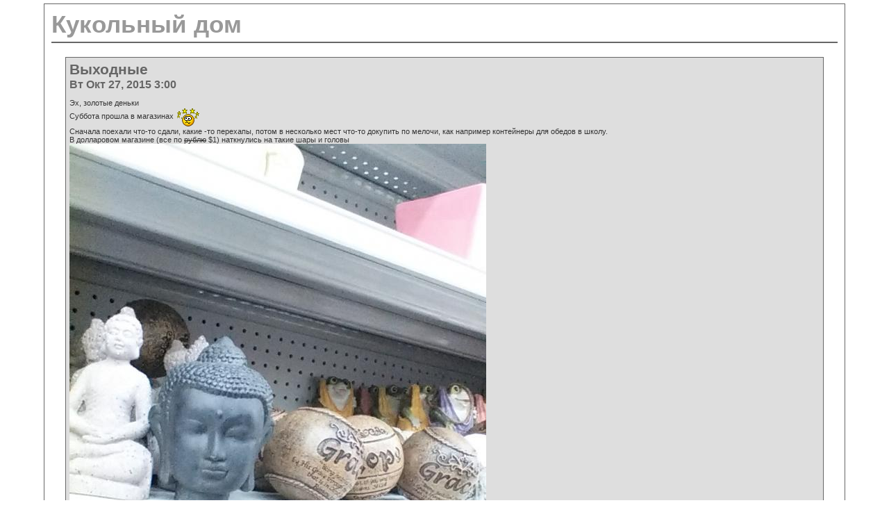

--- FILE ---
content_type: text/html; charset=windows-1251
request_url: https://blog.sibmama.ru/weblog_entry.php?e=577083&sid=d8d8eb3b1f9ee4b9740f99fd84cf4963
body_size: 7780
content:
<!DOCTYPE HTML PUBLIC "-//W3C//DTD HTML 4.01 Transitional//EN">
<html xmlns="http://www.w3.org/1999/xhtml" dir="ltr">
<head>
<meta http-equiv="Content-Type" content="text/html; charset=windows-1251" />
<meta http-equiv="Content-Style-Type" content="text/css" />
<link rel="canonical" href="https://blog.sibmama.ru/weblog_entry.php?e=577083" />
<link rel="stylesheet" href="weblogs/templates/simpleGray/print.css" type="text/css" media="print" />
<link rel="stylesheet" href="weblogs/templates/simpleGray/simpleGray.css?v=296" type="text/css" />
<script type="text/javascript" src="/js/swfobject.js"></script>
<script type="text/javascript" src="/js/jquery.js?v=3.2.1"></script>
<script type="text/javascript" src="/js/quotes.js?v=296"></script>
<link rel="stylesheet" href="/css/jquery.fancybox.min.css?v=3210" />
<link rel="stylesheet" href="/css/jquery.fancybox.fix.css?v=3210" />
<script src="/js/jquery.fancybox.min2.js?v=3210"></script>
<link rel="stylesheet" href="css/linesf.css" type="text/css">
<!--[if lt IE 7]><style type="text/css"> .transfix { behavior: url(css/iepngfix.htc); }</style><![endif]-->
<style type="text/css">
<!--
body
{
	color: #333333;
	font-family: Arial;
	font-size: 8pt;
	text-align: center;
	scrollbar-face-color: #DEDEDE;
	scrollbar-highlight-color: #FFFFFF;
	scrollbar-shadow-color: #DEDEDE;
	scrollbar-3dlight-color: #D7D7D7;
	scrollbar-arrow-color: #666666;
	scrollbar-track-color: #EFEFEF;
	scrollbar-darkshadow-color: #989898;
	margin: 0;
	background-color: #EFEFEF;
	background-image: none;
	background-attachment: fixed;
	background-repeat: repeat;
	background-position: center center;
	background-color: #FFFFFF;
}

#wrapper
{
    text-align: left;
    background-color: #FFFFFF;
    border: 1px #666666 solid;
    margin: 5px auto;
    max-width: 1152px;
    padding-bottom: 5px;

}

/* HTML replacements */
font,th,td,p { color: 333333; font-family: Arial; color: #333333; font-size: 8pt }
a:link		{ text-decoration: none; color : #666666; font-weight: bold; }
a:active	{ text-decoration: none; color : #666666; font-weight: bold; }
a:visited	{ text-decoration: none; color : #666666; font-weight: bold; }
a:hover		{ text-decoration: underline; color : #333333; }
hr		{ border: 0; border-top: 2px #666666 solid; }
th		{ border: 1px #666666 solid; background-color: #DEDEDE; white-space: nowrap; color: #666666; padding: 5px; }
h1		{ font-size: 26pt; font-weight: bold; color: #999999; padding: 0; margin: 0 }
h2		{ font-size: 16pt; font-weight: bold; color: #666666; padding: 0; margin: 0 }
h3		{ font-size: 12pt; color: #666666; padding: 0; margin: 0 }
h4		{ font-size: 14pt; font-weight: bold; color: #666666; padding: 0; margin: 0; padding-top: 1em; }
h5		{ background-color: #DEDEDE; white-space: nowrap; font-weight: bold; padding: 5px; margin: 0; font-size: 1em }
input, select, textarea, button	{ font-size: 8pt; border: 1px #666666 solid; background-color: #FFFFFF; color: #333333; vertical-align: middle; }
img		{ border: 0; vertical-align: middle }
td		{ padding: 0; margin: 0; }
form	{ padding: 2px; margin: 0; }
label 	{ vertical-align: middle; }
.footer		{ border: 1px #666666 solid; background-color: #DEDEDE; }
.postedby	{ font-size: 0.8em }
.left		{ float: left; }
.right 		{ float: right; }
.clear		{ clear: both; }
td		{ vertical-align: top; }
.extrapadding	{ padding: 10px; }
.box p table	{ margin: 1em }

.entry
{
	margin-bottom: 3em;
}

.allentries
{
}

.box
{
	margin: 0 auto 0 auto;
	border: 1px #666666 solid;
	background-color: #EFEFEF;
	padding: 5px;
}
.entry .box, .entrybox
{
        border: 1px #666666 solid;
        background-color: #DEDEDE;
}

.daycell	{ border: 1px #666666 solid; background-color: #EFEFEF; width: 25px; height: 25px; vertical-align: middle; }
.nodaycell 	{ background-color: #DEDEDE; width: 25px; height: 25px; vertical-align: middle; }
.row1		{ background-color: #EFEFEF; vertical-align: middle; padding: 5px; }
.row2		{ background-color: #DEDEDE; vertical-align: middle; padding: 5px; }
.row1 label	{ font-weight: bold }
.copyright	{ color: 333333; font-family: Arial; color: #333333; font-size: 8pt; }

input.mainoption, button.mainoption{ font-weight: bold; }

#webloginfo
{
	text-align: left;
	white-space: nowrap;
	overflow: auto;
}

#webloginfo th
{
	border: 0;
	text-align: left;
	font-weight: bold;
}

#webloginfo td
{
	vertical-align: middle;
}

.toplinks
{
	height: 3em;
	line-height: 3em;
	vertical-align: middle;
}

.center
{
	margin: 0 auto 0 auto;
	text-align: center;
}

.smilie
{
	padding: 3px;
	border: 1px;
}

.smilie:hover
{
	border: 1px #666666 solid;
	background: #DEDEDE;
}

.helpline
{
	background: none;
	border: 0;
}

.footer
{
	text-align: center;
	vertical-align: middle;
	height: 2.5em;

}

.phpbb_alert {
        border: 1px #666666 solid;
        background-color: #EFEFEF;
}
#phpbb_alert h3.alert_title, .phpbb_confirm_title {
        color: #666666;
}

-->
</style>

<title>Выходные :: Кукольный дом</title>

</head>
<body>
<div id="wrapper">

<a name="top"></a>
<div class="extrapadding">

<a href="weblog.php?w=15747&amp;sid=12e0f4c02292a1ad18e82d17d1244ab2"><h1>Кукольный дом</h1></a>

<hr />

<div class="box entrybox" style="clear: both; margin: 20px;" id="pre577083">
<div style="float: right"></div>
	<h2>Выходные</h2>
	<h3>Вт Окт 27, 2015 3:00</h3>

						<p>Эх, золотые деньки
<br />
Суббота прошла в магазинах <img src="images/smiles/see_stars.gif" alt=":eek:" title="Surprised" style="width:35px;height:29px;" /> 
<br />
Сначала поехали что-то сдали, какие -то перехапы, потом в несколько мест что-то докупить по мелочи, как например контейнеры для обедов в школу.
<br />
В долларовом магазине (все по <span><strike>рублю</strike></span> $1) наткнулись на такие шары и  головы
<br />
 <img src="/weblogs/upload/15747/107381894562e769394772.jpg" data-type="image" data-src="/weblogs/upload/15747/107381894562e769394772.jpg" data-fancybox-s="gal577083" class="postimage" />  
<br />
<table width="90%" cellspacing="1" cellpadding="3" border="0" align="center"><tr><td><div class="postbody splbox" style="margin-top:5px;"><div class="smallfont" style="margin-bottom:2px"><b>Скрытый текст:</b> <button type="button" style="font-size:11px;margin:0px;padding:0 4px;border-radius: 4px;" onClick="phpbb.lazyLoadBlockImgs($(this).closest('div.splbox'));$(this).parent().parent().children('div:nth-child(2)').children('div:first').toggle('fast');$(this).html($(this).html()=='Скрыть'?'Показать':'Скрыть');">Показать</button></div><div style="margin: 0px; padding: 6px; border: 1px solid #D1D7DC; background-color: #FAFAFA;"><div style="display: none;"> <img src="/weblogs/upload/15747/1228669404562e77a8e876b.jpg" data-type="image" data-src="/weblogs/upload/15747/1228669404562e77a8e876b.jpg" data-fancybox-s="gal577083" class="postimage" />  
<br />

<br />
Такой фонтан очень понравился дочери, она решила в него влезть.
<br />
 <img src="/weblogs/upload/15747/1257041817562e7b3d9655c.jpg" data-type="image" data-src="/weblogs/upload/15747/1257041817562e7b3d9655c.jpg" data-fancybox-s="gal577083" class="postimage" />  
<br />

<br />
Еще один
<br />
 <img src="/weblogs/upload/15747/462502311562e7ba8e1371.jpg" data-type="image" data-src="/weblogs/upload/15747/462502311562e7ba8e1371.jpg" data-fancybox-s="gal577083" class="postimage" />  
<br />
Заехали в строительный.
<br />
дочаа выбрала себе заготовку для ключа, лапку. 
<br />

<br />
 <img src="/weblogs/upload/15747/1328581070562e802d57fd4.jpg" data-type="image" data-src="/weblogs/upload/15747/1328581070562e802d57fd4.jpg" data-fancybox-s="gal577083" class="postimage" />  <img src="/weblogs/upload/15747/1218076770562e80441ba9e.jpg" data-type="image" data-src="/weblogs/upload/15747/1218076770562e80441ba9e.jpg" data-fancybox-s="gal577083" class="postimage" />  <img src="/weblogs/upload/15747/1642554290562e80588ad25.jpg" data-type="image" data-src="/weblogs/upload/15747/1642554290562e80588ad25.jpg" data-fancybox-s="gal577083" class="postimage" />    
<br />
Кое какой Крисмас уже поставили даже строители
<br />
Лес елок
<br />
 <img src="/weblogs/upload/15747/473707496562e815e0640b.jpg" data-type="image" data-src="/weblogs/upload/15747/473707496562e815e0640b.jpg" data-fancybox-s="gal577083" class="postimage" />  
<br />
Большие фигуры на полке под потолком
<br />
 <img src="/weblogs/upload/15747/179436496562e819dc0ab2.jpg" data-type="image" data-src="/weblogs/upload/15747/179436496562e819dc0ab2.jpg" data-fancybox-s="gal577083" class="postimage" />  <img src="/weblogs/upload/15747/1332217236562e813b64c5e.jpg" data-type="image" data-src="/weblogs/upload/15747/1332217236562e813b64c5e.jpg" data-fancybox-s="gal577083" class="postimage" />   
<br />
Олени
<br />
 <img src="/weblogs/upload/15747/255111112562e810ccf567.jpg" data-type="image" data-src="/weblogs/upload/15747/255111112562e810ccf567.jpg" data-fancybox-s="gal577083" class="postimage" />  
<br />
Это санты конечно, но нам маленький напомнил деда мороза, в шубе.
<br />
 <img src="/weblogs/upload/15747/1348286850562e80e778ee2.jpg" data-type="image" data-src="/weblogs/upload/15747/1348286850562e80e778ee2.jpg" data-fancybox-s="gal577083" class="postimage" />  
<br />
Это мое любимое, миниатюры деревенек всяких
<br />
 <img src="/weblogs/upload/15747/1144462215562e812377aba.jpg" data-type="image" data-src="/weblogs/upload/15747/1144462215562e812377aba.jpg" data-fancybox-s="gal577083" class="postimage" />  
<br />
Отдел флоры, жила бы там <img src="images/smiles/in_love.gif" alt=":in_love:" title=":in_love:" style="width:37px;height:27px;" /> 
<br />
 <img src="/weblogs/upload/15747/1310050657562e8179292b3.jpg" data-type="image" data-src="/weblogs/upload/15747/1310050657562e8179292b3.jpg" data-fancybox-s="gal577083" class="postimage" />  
<br />
На выходе дочь дует в осенний рог изобилия
<br />
 <img src="/weblogs/upload/15747/239506040562e84c217fe9.jpg" data-type="image" data-src="/weblogs/upload/15747/239506040562e84c217fe9.jpg" data-fancybox-s="gal577083" class="postimage" />  
<br />
Зашли пообедать к итальянцами за халявной пиццей. Прислали купон почтой, ну прям именной, семья, мол,смиттов, приходите за пиццей!! Ну мы и пришли <img src="images/smiles/ny.gif" alt=":-)" title=":-)" style="width:25px;height:26px;" /> 
<br />
Перед входом стоит такой малыш с визитками
<br />
 <img src="/weblogs/upload/15747/1954617769562e7b14ce80d.jpg" data-type="image" data-src="/weblogs/upload/15747/1954617769562e7b14ce80d.jpg" data-fancybox-s="gal577083" class="postimage" />  
<br />
Внутри оказалось довольно уютно, мы заняли угловой столик с диванчиками.
<br />
 <img src="/weblogs/upload/15747/941800437562e7c3241e17.jpg" data-type="image" data-src="/weblogs/upload/15747/941800437562e7c3241e17.jpg" data-fancybox-s="gal577083" class="postimage" />  
<br />
На детском стульчике не было ремней, сын решил что в таком случае можно влезть на стол, пока все отвернулись
<br />
 <img src="/weblogs/upload/15747/1399723191562e7c97a83ed.jpg" data-type="image" data-src="/weblogs/upload/15747/1399723191562e7c97a83ed.jpg" data-fancybox-s="gal577083" class="postimage" />  
<br />
За барной стойкой горит огонь в печи
<br />
 <img src="/weblogs/upload/15747/1201047011562e7c4c6d87e.jpg" data-type="image" data-src="/weblogs/upload/15747/1201047011562e7c4c6d87e.jpg" data-fancybox-s="gal577083" class="postimage" />  
<br />
А это декор над
<br />
 <img src="/weblogs/upload/15747/1908204016562e7cabb1364.jpg" data-type="image" data-src="/weblogs/upload/15747/1908204016562e7cabb1364.jpg" data-fancybox-s="gal577083" class="postimage" />  
<br />

<br />
А вот и подарочная пицца, в виде бутылки.. у них что то все в бутылках
<br />
 <img src="/weblogs/upload/15747/1216243414562e7cd4439b5.jpg" data-type="image" data-src="/weblogs/upload/15747/1216243414562e7cd4439b5.jpg" data-fancybox-s="gal577083" class="postimage" />  
<br />

<br />
Потом мальчики поехали домой, а девочек оставили в магазинах до вечера  <img src="images/smiles/smile_vesna.gif" alt=":vesna:" title=":vesna:" style="width:25px;height:25px;" /> 
<br />
Ходили по велмарту, сто лет туда не заезжали.
<br />

<br />
Много милых кукол
<br />
 <img src="/weblogs/upload/15747/52650663562e830f608b2.jpg" data-type="image" data-src="/weblogs/upload/15747/52650663562e830f608b2.jpg" data-fancybox-s="gal577083" class="postimage" />  
<br />
 <img src="/weblogs/upload/15747/661834583562e83ad6c858.jpg" data-type="image" data-src="/weblogs/upload/15747/661834583562e83ad6c858.jpg" data-fancybox-s="gal577083" class="postimage" />  <img src="/weblogs/upload/15747/511412318562e8391b219e.jpg" data-type="image" data-src="/weblogs/upload/15747/511412318562e8391b219e.jpg" data-fancybox-s="gal577083" class="postimage" />   
<br />

<br />
И разного для кукол 
<br />
 <img src="/weblogs/upload/15747/1191821552562e887f48ef9.jpg" data-type="image" data-src="/weblogs/upload/15747/1191821552562e887f48ef9.jpg" data-fancybox-s="gal577083" class="postimage" />  
<br />
 <img src="/weblogs/upload/15747/1834815830562e83c7de388.jpg" data-type="image" data-src="/weblogs/upload/15747/1834815830562e83c7de388.jpg" data-fancybox-s="gal577083" class="postimage" />  <img src="/weblogs/upload/15747/937176780562e83d71af88.jpg" data-type="image" data-src="/weblogs/upload/15747/937176780562e83d71af88.jpg" data-fancybox-s="gal577083" class="postimage" />  <img src="/weblogs/upload/15747/722450743562e837453f87.jpg" data-type="image" data-src="/weblogs/upload/15747/722450743562e837453f87.jpg" data-fancybox-s="gal577083" class="postimage" />    
<br />
Вазочки от велмарта
<br />
 <img src="/weblogs/upload/15747/1436740566562e840672cb4.jpg" data-type="image" data-src="/weblogs/upload/15747/1436740566562e840672cb4.jpg" data-fancybox-s="gal577083" class="postimage" />  
<br />

<br />
Забавная посудка
<br />
 <img src="/weblogs/upload/15747/952649181562e84a1a79b8.jpg" data-type="image" data-src="/weblogs/upload/15747/952649181562e84a1a79b8.jpg" data-fancybox-s="gal577083" class="postimage" />  
<br />
Закоулок уже отвели под крисмас,  через пару недель это будет не закоулок, а чуть не весь магазин!
<br />
Шарики с диаметром сантиметров 30-40 <img src="images/smiles/see_stars.gif" alt=":eek:" title="Surprised" style="width:35px;height:29px;" /> 
<br />
 <img src="/weblogs/upload/15747/1912776383562e8564a29e4.jpg" data-type="image" data-src="/weblogs/upload/15747/1912776383562e8564a29e4.jpg" data-fancybox-s="gal577083" class="postimage" />  
<br />
И обычного размера
<br />
 <img src="/weblogs/upload/15747/265193331562e85db36c7f.jpg" data-type="image" data-src="/weblogs/upload/15747/265193331562e85db36c7f.jpg" data-fancybox-s="gal577083" class="postimage" />  <img src="/weblogs/upload/15747/1905020317562e85b67f9ef.jpg" data-type="image" data-src="/weblogs/upload/15747/1905020317562e85b67f9ef.jpg" data-fancybox-s="gal577083" class="postimage" />  <img src="/weblogs/upload/15747/24332496562e85a225142.jpg" data-type="image" data-src="/weblogs/upload/15747/24332496562e85a225142.jpg" data-fancybox-s="gal577083" class="postimage" />  <img src="/weblogs/upload/15747/23747330562e85965752b.jpg" data-type="image" data-src="/weblogs/upload/15747/23747330562e85965752b.jpg" data-fancybox-s="gal577083" class="postimage" />     
<br />
Опять миниатюры
<br />
 <img src="/weblogs/upload/15747/216798310562e8610703b9.jpg" data-type="image" data-src="/weblogs/upload/15747/216798310562e8610703b9.jpg" data-fancybox-s="gal577083" class="postimage" />  
<br />
Фигурки самим собирать вертел
<br />
 <img src="/weblogs/upload/15747/1693491773562e8631021e5.jpg" data-type="image" data-src="/weblogs/upload/15747/1693491773562e8631021e5.jpg" data-fancybox-s="gal577083" class="postimage" />
<br />

<br />
Потом пошли в наш любимый секонд, смотреть декор на Хеллоуин, заодно и так.. глянуть барахло <img src="images/smiles/icon_lol.gif" alt=":lol:" title="Laughing" style="width:35px;height:30px;" /> 
<br />
Как обычно, купили кукол
<br />
 <img src="/weblogs/upload/15747/2000185269562e87145518a.jpg" data-type="image" data-src="/weblogs/upload/15747/2000185269562e87145518a.jpg" data-fancybox-s="gal577083" class="postimage" />  
<br />
 <img src="/weblogs/upload/15747/2017817217562e86f899bea.jpg" data-type="image" data-src="/weblogs/upload/15747/2017817217562e86f899bea.jpg" data-fancybox-s="gal577083" class="postimage" />  
<br />
Глазели на фигурки
<br />
 <img src="/weblogs/upload/15747/600183881562e8751e4740.jpg" data-type="image" data-src="/weblogs/upload/15747/600183881562e8751e4740.jpg" data-fancybox-s="gal577083" class="postimage" />  <img src="/weblogs/upload/15747/1508281185562e87e194c84.jpg" data-type="image" data-src="/weblogs/upload/15747/1508281185562e87e194c84.jpg" data-fancybox-s="gal577083" class="postimage" />   
<br />
 <img src="/weblogs/upload/15747/2025860530562e8814c6240.jpg" data-type="image" data-src="/weblogs/upload/15747/2025860530562e8814c6240.jpg" data-fancybox-s="gal577083" class="postimage" />  
<br />
Примерялись к
<br />
тролликам
<br />
 <img src="/weblogs/upload/15747/1455278920562e882d3f428.jpg" data-type="image" data-src="/weblogs/upload/15747/1455278920562e882d3f428.jpg" data-fancybox-s="gal577083" class="postimage" />  
<br />
Купили паутину с пауками, по карте любимых покупателей ( <img src="images/smiles/girl_haha.gif" alt=":haha:" title=":haha:" style="width:35px;height:22px;" />) у нас скидка на Хеллоуин 50%  <img src="images/smiles/smile_vesna.gif" alt=":vesna:" title=":vesna:" style="width:25px;height:25px;" /> 
<br />
Воскресенье провели спокойно дома, дорогой съездил за водой, и ходил с детьми на бассейн, жарить купаты на гриле. 
<br />
Я по дому что то делала, мастерила шарик из велмартовского добра.. В общем, наслаждались спокойствием и семьей  <img src="images/smiles/in_love.gif" alt=":in_love:" title=":in_love:" style="width:37px;height:27px;" /> <br /><button type="button" style="font-size:11px;margin:15px 0 0 0;padding:0 4px;border-radius: 4px;" onClick="$(this).closest('div').toggle('fast'); var btn=$(this).parents('div').eq(2).children('div:first').children('button');btn.html(btn.html()=='Скрыть'?'Показать':'Скрыть'); var offset=btn.offset().top; if (offset<$(window).scrollTop()) $('html, body').animate({scrollTop:offset},'slow');">Скрыть</button></div></div></div></td></tr></table></p>
	<div style="float: left" class="postedby">&nbsp;Написано: <a href="http://forum.sibmama.ru/profile.php?mode=viewprofile&amp;u=258402&amp;sid=12e0f4c02292a1ad18e82d17d1244ab2">Kislica</a></div><br />
</div>
<div class="entry"> &gt;&gt; Другие записи в категориях: <a href="weblog.php?w=15747&amp;category=%CC%E0%E3%E0%E7%E8%ED%FB&amp;sid=12e0f4c02292a1ad18e82d17d1244ab2">Магазины</a>, <a href="weblog.php?w=15747&amp;category=%CD%E0+%F3%EB%E8%F6%E5&amp;sid=12e0f4c02292a1ad18e82d17d1244ab2">На улице</a></div>
<a name="rep"></a>
<div style="float: left">Страница <b>1</b> из <b>1</b></div>
<div style="float: right"></div>
<div style="clear: both"></div>

<div class="toplinks">
		<a href="https://forum.sibmama.ru/index.php?sid=12e0f4c02292a1ad18e82d17d1244ab2">Сибмама - о семье, беременности и детях</a> &raquo; <a href="weblogs.php?sid=12e0f4c02292a1ad18e82d17d1244ab2">Дневники</a> &raquo; <a href="weblog.php?w=15747&amp;sid=12e0f4c02292a1ad18e82d17d1244ab2">Кукольный дом</a>
</div>

<div style="width:100%;">
<table class="box" style="width: 100%; table-layout: fixed; border-collapse:collapse; clear:both; padding:0;">
	<tr>
		<th class="avacol">Автор</th>
		<th style="width:100%">Сообщение</th>
	</tr>
		<tr id="pr6218667"> 
		<td style="vertical-align: top;" class="row1">
                  <p><a name="6218667"></a><b>Alyona</b><br />Профессор<br />
                  <img src="images/rank/6.gif" alt="Профессор" title="Профессор" border="0" /><br /><img class="avablog" src="images/avatars/15523650044b40d943c1300.gif" alt="" /></p>
		                    <p>На сайте с 05.01.05<br />В дневниках: 1250<br />Откуда: Академгородок, Щ                    <div class="bdblk"><img style="height:38px" title="Оксана" src="/images/f/g10.png"><img  title="Лев" src="/images/f/b8.png"></div>                  </p>
                </td>
		<td class="row1" style="vertical-align: top;">
			<div style="float: left">&nbsp;<a href="weblog_entry.php?r=6218667&amp;sid=12e0f4c02292a1ad18e82d17d1244ab2#6218667"><img src="templates/subSilver/images/icon_minipost.gif" width="12" height="9" alt="Сообщение" title="Сообщение" border="0" /></a>Добавлено: Вт Окт 27, 2015 18:05</div>
			<div style="float: right; margin-bottom: 2px;"><a href="weblog_posting.php?mode=quote&amp;r=6218667&amp;w=15747#rf&amp;sid=12e0f4c02292a1ad18e82d17d1244ab2"><img src="weblogs/templates/simpleGray/lang_russian/icon_quote.gif" alt="Ответить с цитатой" title="Ответить с цитатой" border="0" /></a>   </div>
			<hr style="clear: both;">

			<p>Куклы дешевле, чем тут у нас в Корее, и вроде симпатичнее.
<br />
Посуда с лисами клёваяя!!
<br />
В секонд-хэнде, что ли, вы любимые покупатели? <img src="images/smiles/girl_haha.gif" alt=":haha:" title=":haha:" style="width:35px;height:22px;" /></p>
		</td>
	</tr>
	<tr> 
		<td class="row1" style="white-space: nowrap"><a href="#top">&#x2B9D; наверх &#x2B9D;</a></td>
		<td class="row1">
			<a href="http://forum.sibmama.ru/profile.php?mode=viewprofile&amp;u=1921&amp;sid=12e0f4c02292a1ad18e82d17d1244ab2"><img src="weblogs/templates/simpleGray/lang_russian/icon_profile.gif" alt="Посмотреть профиль" title="Посмотреть профиль" border="0" /></a> <a href="http://forum.sibmama.ru/privmsg.php?mode=post&amp;u=1921&amp;sid=12e0f4c02292a1ad18e82d17d1244ab2"><img src="weblogs/templates/simpleGray/lang_russian/icon_pm.gif" alt="Отправить личное сообщение" title="Отправить личное сообщение" border="0" /></a> <a href="weblog.php?w=3403&amp;sid=12e0f4c02292a1ad18e82d17d1244ab2"><img src="weblogs/templates/simpleGray/lang_russian/icon_weblog.gif" alt="Читать дневник" title="Читать дневник" border="0" /></a> 						&nbsp;&nbsp;&nbsp;&nbsp;&nbsp;&nbsp;&nbsp;&nbsp;&nbsp;<span class="pthcnt gen"></span>			
		</td>
	</tr>
	<tr> 
		<td colspan="2" class="spaceRow">&nbsp;</td>
	</tr>
		<tr id="pr6221191"> 
		<td style="vertical-align: top;" class="row2">
                  <p><a name="6221191"></a><b>Kislica</b><br />Аспирант Сибмамы<br />
                  <img src="images/rank/6.gif" alt="Аспирант Сибмамы" title="Аспирант Сибмамы" border="0" /><br /><img class="avablog" src="images/avatars/258402_54c7c8a482ba4.jpg" alt="" /></p>
		                    <p>На сайте с 25.03.14<br />В дневниках: 42<br />Откуда: Arizona, Scottsdale                                      </p>
                </td>
		<td class="row2" style="vertical-align: top;">
			<div style="float: left">&nbsp;<a href="weblog_entry.php?r=6221191&amp;sid=12e0f4c02292a1ad18e82d17d1244ab2#6221191"><img src="templates/subSilver/images/icon_minipost.gif" width="12" height="9" alt="Сообщение" title="Сообщение" border="0" /></a>Добавлено: Ср Окт 28, 2015 12:33</div>
			<div style="float: right; margin-bottom: 2px;"><a href="weblog_posting.php?mode=quote&amp;r=6221191&amp;w=15747#rf&amp;sid=12e0f4c02292a1ad18e82d17d1244ab2"><img src="weblogs/templates/simpleGray/lang_russian/icon_quote.gif" alt="Ответить с цитатой" title="Ответить с цитатой" border="0" /></a>   </div>
			<hr style="clear: both;">

			<p>Мы там прописались, по 2 раза в неделю бываем <img src="images/smiles/girl_impossible.gif" alt=":o" title="Surprised" style="width:34px;height:23px;" /> 
<br />
 <img src="images/smiles/icon_lol.gif" alt=":lol:" title="Laughing" style="width:35px;height:30px;" /></p>
		</td>
	</tr>
	<tr> 
		<td class="row2" style="white-space: nowrap"><a href="#top">&#x2B9D; наверх &#x2B9D;</a></td>
		<td class="row2">
			<a href="http://forum.sibmama.ru/profile.php?mode=viewprofile&amp;u=258402&amp;sid=12e0f4c02292a1ad18e82d17d1244ab2"><img src="weblogs/templates/simpleGray/lang_russian/icon_profile.gif" alt="Посмотреть профиль" title="Посмотреть профиль" border="0" /></a> <a href="http://forum.sibmama.ru/privmsg.php?mode=post&amp;u=258402&amp;sid=12e0f4c02292a1ad18e82d17d1244ab2"><img src="weblogs/templates/simpleGray/lang_russian/icon_pm.gif" alt="Отправить личное сообщение" title="Отправить личное сообщение" border="0" /></a> <a href="weblog.php?w=15747&amp;sid=12e0f4c02292a1ad18e82d17d1244ab2"><img src="weblogs/templates/simpleGray/lang_russian/icon_weblog.gif" alt="Читать дневник" title="Читать дневник" border="0" /></a> 						&nbsp;&nbsp;&nbsp;&nbsp;&nbsp;&nbsp;&nbsp;&nbsp;&nbsp;<span class="pthcnt gen"></span>			
		</td>
	</tr>
	<tr> 
		<td colspan="2" class="spaceRow">&nbsp;</td>
	</tr>
				<tr align="center"> 
		<td class="box" colspan="2"><form method="post" style="padding: 0; margin: 0;" action="weblog_entry.php?e=577083&amp;start=0&amp;sid=12e0f4c02292a1ad18e82d17d1244ab2">
			Показать сообщения: <select name="postdays"><option value="0" selected="selected">все сообщения</option><option value="1">за последний день</option><option value="7">за последние 7 дней</option><option value="14">за последние 2 недели</option><option value="30">за последний месяц</option><option value="90">за последние 3 месяца</option><option value="180">за последние 6 месяцев</option><option value="364">за последний год</option></select>&nbsp;<select name="postorder"><option value="asc" selected="selected">Начиная со старых</option><option value="desc">Начиная с новых</option></select>&nbsp;<input type="submit" value="Перейти" name="submit" />
			</form>
		</td>
	</tr>
</table>
</div>


<div class="toplinks">
		<a href="https://forum.sibmama.ru/index.php?sid=12e0f4c02292a1ad18e82d17d1244ab2">Сибмама - о семье, беременности и детях</a> &raquo; <a href="weblogs.php?sid=12e0f4c02292a1ad18e82d17d1244ab2">Дневники</a> &raquo; <a href="weblog.php?w=15747&amp;sid=12e0f4c02292a1ad18e82d17d1244ab2">Кукольный дом</a>
</div>

<div style="float: left">Страница <b>1</b> из <b>1</b></div>
<div style="float: right"></div>
<div style="clear: both"></div>
<div style="float: left"><a href="" title="" data-ajax="toggle_link" data-toggle-text="" data-toggle-url=""></a></div>

</div>
<div id="darkenwrapper" data-ajax-error-title="" data-ajax-error-text="" data-ajax-error-text-abort="" data-ajax-error-text-timeout="" data-ajax-error-text-parsererror="">
        <div id="darken">&nbsp;</div>
</div>
<div id="phpbb_alert" class="phpbb_alert" data-l-err="Ошибка" data-l-timeout-processing-req="Запрос выполняется слишком долго">
        <a href="#" class="alert_close"></a>
        <h3 class="alert_title">&nbsp;</h3><p class="alert_text"></p>
        <span class="alert_btns"></span>&nbsp;&nbsp;<input type="button" class="alert_close_btn button2" title="Закрыть" value="Закрыть">
</div>
<div id="phpbb_confirm" class="phpbb_alert">
        <a href="#" class="alert_close"></a>
        <div class="alert_text"></div>
</div>
<div id="phpbb_notice" class="phpbb_alert phpbb_notice"><a href="#" class="alert_close"></a><p class="notice_text"></p></div>

<script type="text/javascript" src="/js/core2.js?v=296"></script>
<script src="/js/jquery.fancybox.ig.js?v=3210"></script>

        <div align="center" style="clear: both"><span class="copyright">Powered by The Blog Mod by Hyperion & TheBlogMod.com</span></div>
<div align="center"><span class="copyright">
Powered by <a href="http://www.phpbb.com/" target="_phpbb" class="copyright">phpBB</a> &copy; phpBB Group<br />
Weblog style by Hyperion
<br><br>

<!-- Yandex.Metrika counter --><script type="text/javascript">
(function (d, w, c) {(w[c] = w[c] || []).push(function() {try {
w.yaCounter32564070 = new Ya.Metrika({id:32564070,clickmap:true,trackLinks:true,accurateTrackBounce:true,webvisor:false});
w.yaCounter42319 = new Ya.Metrika({id:42319,webvisor:false,clickmap:true,trackLinks:true,accurateTrackBounce:true,ut:"noindex",type:1});
w.yaCounter1856 = new Ya.Metrika({id:1856,webvisor:false,clickmap:true,trackLinks:true,accurateTrackBounce:true,trackHash:true,params:window.yaParams||{ },type:1});
w.yaCounter42318 = new Ya.Metrika({id:42318,webvisor:false,clickmap:true,trackLinks:true,accurateTrackBounce:true,trackHash:true,params:window.yaParams||{ },type:1});
w.yaCounter42320 = new Ya.Metrika({id:42320,webvisor:false,clickmap:true,trackLinks:true,accurateTrackBounce:true,trackHash:true,params:window.yaParams||{ },type:1});
w.yaCounter30243229 = new Ya.Metrika({id:30243229,webvisor:false,clickmap:true,trackLinks:true,accurateTrackBounce:true,trackHash:true,params:window.yaParams||{ },type:1});
} catch(e) { }});
var n = d.getElementsByTagName("script")[0],s = d.createElement("script"),f = function () { n.parentNode.insertBefore(s, n); };s.type = "text/javascript";
s.async = true;s.src = "https://mc.yandex.ru/metrika/watch.js";
if (w.opera == "[object Opera]") {d.addEventListener("DOMContentLoaded", f, false);} else { f(); }})(document, window, "yandex_metrika_callbacks");</script>
<noscript><div><img src="https://mc.yandex.ru/watch/32564070" style="position:absolute; left:-9999px;" alt="" /></div></noscript>
<!-- /Yandex.Metrika counter -->
<!--LiveInternet counter--><script language="JavaScript" type="text/javascript"><!--
document.write('<a href="https://www.liveinternet.ru/click" '+
'target=_blank><img src="https://counter.yadro.ru/hit?t45.1;r'+
escape(document.referrer)+((typeof(screen)=='undefined')?'':
';s'+screen.width+'*'+screen.height+'*'+(screen.colorDepth?
screen.colorDepth:screen.pixelDepth))+';u'+escape(document.URL)+
';i'+escape('Жж'+document.title)+';'+Math.random()+
'" border=0 width=31 height=31 alt="liveinternet.ru"></a>')//--></script><!--/LiveInternet--></span></div>
</div>
</div>
<div id="page-footer"></div>
</body>
</html>

